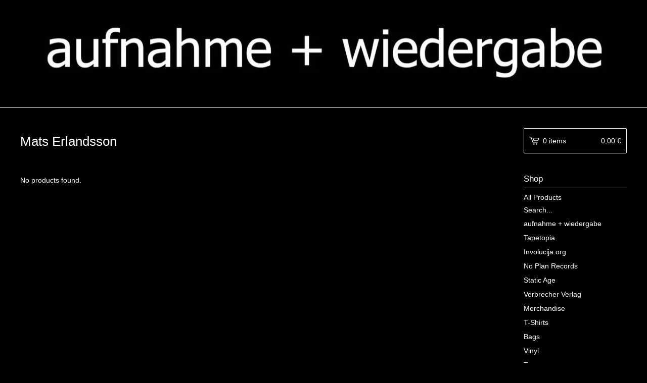

--- FILE ---
content_type: text/html; charset=utf-8
request_url: http://aufnahmeundwiedergabe.bigcartel.com/artist/mats-erlandsson
body_size: 5045
content:
<!DOCTYPE html>
<html>
  <head>
    <title>aufnahme + wiedergabe &mdash; Mats Erlandsson</title>
    <meta charset="utf-8">
    <meta name="viewport" content="width=device-width, initial-scale=1, maximum-scale=1, user-scalable=0">
    <link href="/theme_stylesheets/173391666/1623175252/theme.css" media="screen" rel="stylesheet" type="text/css">
    <!-- Served from Big Cartel Storefront -->
<!-- Big Cartel generated meta tags -->
<meta name="generator" content="Big Cartel" />
<meta name="author" content="aufnahme + wiedergabe" />
<meta name="description" content="Browse all products by Mats Erlandsson from aufnahme + wiedergabe." />
<meta name="referrer" content="strict-origin-when-cross-origin" />
<meta name="theme_name" content="Lunch Break" />
<meta name="theme_version" content="1.0.8" />
<meta property="og:type" content="website" />
<meta property="og:site_name" content="aufnahme + wiedergabe" />
<meta property="og:title" content="Mats Erlandsson" />
<meta property="og:url" content="http://aufnahmeundwiedergabe.bigcartel.com/artist/mats-erlandsson" />
<meta property="og:description" content="Browse all products by Mats Erlandsson from aufnahme + wiedergabe." />
<meta property="og:image" content="https://assets.bigcartel.com/account_images/7425918/images.png?auto=format&amp;fit=max&amp;h=1200&amp;w=1200" />
<meta property="og:image:secure_url" content="https://assets.bigcartel.com/account_images/7425918/images.png?auto=format&amp;fit=max&amp;h=1200&amp;w=1200" />
<meta name="twitter:card" content="summary_large_image" />
<meta name="twitter:title" content="Mats Erlandsson" />
<meta name="twitter:description" content="Browse all products by Mats Erlandsson from aufnahme + wiedergabe." />
<meta name="twitter:image" content="https://assets.bigcartel.com/account_images/7425918/images.png?auto=format&amp;fit=max&amp;h=1200&amp;w=1200" />
<!-- end of generated meta tags -->

<!-- Big Cartel generated link tags -->
<link rel="canonical" href="http://aufnahmeundwiedergabe.bigcartel.com/artist/mats-erlandsson" />
<link rel="alternate" href="http://aufnahmeundwiedergabe.bigcartel.com/products.xml" type="application/rss+xml" title="Product Feed" />
<link rel="icon" href="/favicon.svg" type="image/svg+xml" />
<link rel="icon" href="/favicon.ico" type="image/x-icon" />
<link rel="apple-touch-icon" href="/apple-touch-icon.png" />
<!-- end of generated link tags -->

<!-- Big Cartel generated structured data -->
<script type="application/ld+json">
{"@context":"https://schema.org","@type":"BreadcrumbList","itemListElement":[{"@type":"ListItem","position":1,"name":"Home","item":"http://aufnahmeundwiedergabe.bigcartel.com/"}]}
</script>

<!-- end of generated structured data -->

<script>
  window.bigcartel = window.bigcartel || {};
  window.bigcartel = {
    ...window.bigcartel,
    ...{"account":{"id":518983,"host":"aufnahmeundwiedergabe.bigcartel.com","bc_host":"aufnahmeundwiedergabe.bigcartel.com","currency":"EUR","country":{"code":"DE","name":"Germany"}},"theme":{"name":"Lunch Break","version":"1.0.8","colors":{"button_hover_background_color":null,"link_text_color":"#ffffff","background_color":"#000000","link_hover_color":"#2E2E2E","primary_text_color":"#ffffff","button_background_color":null,"button_text_color":null}},"checkout":{"payments_enabled":true,"paypal_merchant_id":"BSYZX3RV59EA2"},"page":{"type":"products"}}
  }
</script>
<script async src="https://www.paypal.com/sdk/js?client-id=AbPSFDwkxJ_Pxau-Ek8nKIMWIanP8jhAdSXX5MbFoCq_VkpAHX7DZEbfTARicVRWOVUgeUt44lu7oHF-&merchant-id=BSYZX3RV59EA2&currency=EUR&components=messages,buttons" data-partner-attribution-id="BigCartel_SP_PPCP" data-namespace="PayPalSDK"></script>
<script type="text/javascript">
  var _bcaq = _bcaq || [];
  _bcaq.push(['_setUrl','stats1.bigcartel.com']);_bcaq.push(['_trackVisit','518983']);
  (function() {
    var bca = document.createElement('script'); bca.type = 'text/javascript'; bca.async = true;
    bca.src = '/stats.min.js';
    var s = document.getElementsByTagName('script')[0]; s.parentNode.insertBefore(bca, s);
  })();
</script>
<script src="/assets/currency-formatter-e6d2ec3fd19a4c813ec8b993b852eccecac4da727de1c7e1ecbf0a335278e93a.js"></script>
  </head>

  <body id="products-page" class="products theme">
  	<div id="fb-root"></div>
  	<script>(function(d, s, id) {
  	  var js, fjs = d.getElementsByTagName(s)[0];
  	  if (d.getElementById(id)) return;
  	  js = d.createElement(s); js.id = id;
  	  js.src = "//connect.facebook.net/en_US/sdk.js#xfbml=1&version=v2.5";
  	  fjs.parentNode.insertBefore(js, fjs);
  	}(document, 'script', 'facebook-jssdk'));</script>
    <div class="mobile_nav">
      <a class="open_menu" href="#" title="Menu">
        <span></span>
        <span></span>
        <span></span>
        <span></span>
      </a>
			<a href="/cart" class="mobile_cart"><svg class="cart_icon" xmlns="http://www.w3.org/2000/svg" viewBox="0 0 22 17" enable-background="new 0 0 22 17"><path d="M4.3 0h-4.3l.5 1.4h2.8l4.2 10.9h10.5l.5-1.4h-10zM6.9 1.9l2.8 7.1h9.5l2.8-7.1h-15.1zm11.4 5.7h-7.6l-1.7-4.3h10.9l-1.6 4.3z"/><circle cx="10.2" cy="15.6" r="1.4"/><circle cx="15.6" cy="15.6" r="1.4"/></svg><span class="cart_numbers">0 items / 0,00 <span class="currency_sign">&euro;</span></span></a>
  	</div>
    <header class="logo">
  		<div class="wrap">
        <a href="/" title="aufnahme + wiedergabe" class="store_header logo">
      		
      			<img src="https://assets.bigcartel.com/theme_images/24448676/a_w_white_long.jpg?auto=format&fit=max&h=250&w=1300" alt="aufnahme + wiedergabe">
      		
    		</a>
  		</div>
    </header>
    <div class="wrap">
      <section class="content">
        
          <h1>Mats Erlandsson</h1>

  
    <p class="no_products">No products found.</p>
  

        
      </section>
      <aside>
        <a href="/cart" class="side_cart"><svg class="cart_icon" xmlns="http://www.w3.org/2000/svg" viewBox="0 0 22 17" enable-background="new 0 0 22 17"><path d="M4.3 0h-4.3l.5 1.4h2.8l4.2 10.9h10.5l.5-1.4h-10zM6.9 1.9l2.8 7.1h9.5l2.8-7.1h-15.1zm11.4 5.7h-7.6l-1.7-4.3h10.9l-1.6 4.3z"/><circle cx="10.2" cy="15.6" r="1.4"/><circle cx="15.6" cy="15.6" r="1.4"/></svg><span class="cart_title">0 items</span>
          <span class="cart_numbers">0,00 <span class="currency_sign">&euro;</span></span>
        </a>
        <div class="side_categories">
          <h3>Shop</h3>
          <ul>
            <li><a href="/products">All Products</a></li>
            
              <li class="side_search">
                <form class="search_form" name="search" action="/products" method="get" accept-charset="utf8">
                  <input type="hidden" name="utf8" value='✓'>
                  <label for="search">Search...</label>
                  <input class="search_input" id="search" name="search" type="text" autocomplete="off" />
                </form>
              </li>
            
            
              <li><a title="View aufnahme + wiedergabe" href="/category/aufnahme-wiedergabe">aufnahme + wiedergabe</a></li>
            
              <li><a title="View Tapetopia" href="/category/tapetopia">Tapetopia</a></li>
            
              <li><a title="View Involucija.org" href="/category/involucija-org">Involucija.org</a></li>
            
              <li><a title="View No Plan Records" href="/category/no-plan-records">No Plan Records</a></li>
            
              <li><a title="View Static Age" href="/category/static-age">Static Age</a></li>
            
              <li><a title="View Verbrecher Verlag" href="/category/verbrecher-verlag">Verbrecher Verlag</a></li>
            
              <li><a title="View Merchandise" href="/category/merchandise">Merchandise</a></li>
            
              <li><a title="View T-Shirts" href="/category/t-shirts">T-Shirts</a></li>
            
              <li><a title="View Bags" href="/category/bags">Bags</a></li>
            
              <li><a title="View Vinyl" href="/category/vinyl">Vinyl</a></li>
            
              <li><a title="View Tapes" href="/category/tapes">Tapes</a></li>
            
              <li><a title="View Books" href="/category/books">Books</a></li>
            
              <li><a title="View Bundles" href="/category/bundles">Bundles</a></li>
            
          </ul>
        </div>
        
          <div class="side_artists">
            <h3>Artists</h3>
            <ul>
              
                <li><a title="View A.F. Moebius" href="/artist/a-f-moebius">A.F. Moebius</a></li>
              
                <li><a title="View A.O.A." href="/artist/a-o-a">A.O.A.</a></li>
              
                <li><a title="View Ancient Methods" href="/artist/ancient-methods">Ancient Methods</a></li>
              
                <li><a title="View Aufruhr Zur Liebe" href="/artist/aufruhr-zur-liebe">Aufruhr Zur Liebe</a></li>
              
                <li><a title="View AUS" href="/artist/aus">AUS</a></li>
              
                <li><a title="View Corp Cruid" href="/artist/corp-cruid">Corp Cruid</a></li>
              
                <li><a title="View Cosey Mueller" href="/artist/cosey-mueller">Cosey Mueller</a></li>
              
                <li><a title="View Der Expander Des Fortschritts" href="/artist/der-expander-des-fortschritts">Der Expander Des Fortschritts</a></li>
              
                <li><a title="View Die Selektion" href="/artist/die-selektion">Die Selektion</a></li>
              
                <li><a title="View Ernst Leben" href="/artist/ernst-leben">Ernst Leben</a></li>
              
                <li><a title="View FO32 Extra Hart Arbeitendes Rastermaterial F​ü​r Kontakt" href="/artist/fo32-extra-hart-arbeitendes-rastermaterial-f-u-r-kontakt">FO32 Extra Hart Arbeitendes Rastermaterial F​ü​r Kontakt</a></li>
              
                <li><a title="View Frank The Baptist" href="/artist/frank-the-baptist">Frank The Baptist</a></li>
              
                <li><a title="View Happy Straps" href="/artist/happy-straps">Happy Straps</a></li>
              
                <li><a title="View Heinz &amp; Franz" href="/artist/heinz-franz">Heinz & Franz</a></li>
              
                <li><a title="View Henryk Gericke" href="/artist/henryk-gericke">Henryk Gericke</a></li>
              
                <li><a title="View Industry" href="/artist/industry">Industry</a></li>
              
                <li><a title="View Involucija" href="/artist/involucija">Involucija</a></li>
              
                <li><a title="View Ion Love" href="/artist/ion-love">Ion Love</a></li>
              
                <li><a title="View Joshua Murphy" href="/artist/joshua-murphy">Joshua Murphy</a></li>
              
                <li><a title="View Konstantin Unwohl" href="/artist/konstantin-unwohl">Konstantin Unwohl</a></li>
              
                <li><a title="View L.F.T." href="/artist/l-f-t">L.F.T.</a></li>
              
                <li><a title="View L’Ambassadeur Des Ombres" href="/artist/l-ambassadeur-des-ombres">L’Ambassadeur Des Ombres</a></li>
              
                <li><a title="View Le Chocolat Noir" href="/artist/le-chocolat-noir">Le Chocolat Noir</a></li>
              
                <li><a title="View Mahlsdorfer Wohnstuben Orchester" href="/artist/mahlsdorfer-wohnstuben-orchester">Mahlsdorfer Wohnstuben Orchester</a></li>
              
                <li><a title="View Noj" href="/artist/noj">Noj</a></li>
              
                <li><a title="View Neu Rot" href="/artist/neu-rot">Neu Rot</a></li>
              
                <li><a title="View Neuntage" href="/artist/neuntage">Neuntage</a></li>
              
                <li><a title="View Nontoxic" href="/artist/nontoxic">Nontoxic</a></li>
              
                <li><a title="View Planlos" href="/artist/planlos">Planlos</a></li>
              
                <li><a title="View Poison Ivy" href="/artist/poison-ivy">Poison Ivy</a></li>
              
                <li><a title="View Rosa Beton" href="/artist/rosa-beton">Rosa Beton</a></li>
              
                <li><a title="View She&#39;s Hearing Voices" href="/artist/she-s-hearing-voices">She's Hearing Voices</a></li>
              
                <li><a title="View The Local Moon" href="/artist/the-local-moon">The Local Moon</a></li>
              
                <li><a title="View Tropenkoller" href="/artist/tropenkoller">Tropenkoller</a></li>
              
            </ul>
          </div>
        
        
          
            
              <div class="side_pages">
                <h3>Newest Products</h3>
                <ul>
                	
                	  <li><a title="View A.O.A. - Satisfactory Arrangement LP [No Plan Records]" href="/product/a-o-a-satisfactory-arrangement-lp-no-plan-records">A.O.A. - Satisfactory Arrangement LP [No Plan Records]</a></li>
                  
                	  <li><a title="View FLASHBACKS 1989 - Punk and Hardcore Live Photography Throughout 10 Years PHOTOZINE" href="/product/flashbacks-1989-punk-and-hardcore-live-photography-throughout-10-years-photozine">FLASHBACKS 1989 - Punk and Hardcore Live Photography Throughout 10 Years PHOTOZINE</a></li>
                  
                	  <li><a title="View Alison Braun - Shot In The Dark (In The Pit Vol. 2 - Metal and Thrash in the 80&#39;s and 90&#39;s) BOOK" href="/product/alison-braun-shot-in-the-dark-in-the-pit-vol-2-metal-and-thrash-in-the-80-s-and-90-s-book">Alison Braun - Shot In The Dark (In The Pit Vol. 2 - Metal and Thrash in the 80's and 90's) BOOK</a></li>
                  
                	  <li><a title="View Alison Braun - In The Pit (Punk Rock Photos 1981-1991) BOOK" href="/product/alison-braun-in-the-pit-punk-rock-photos-1981-1991-book">Alison Braun - In The Pit (Punk Rock Photos 1981-1991) BOOK</a></li>
                  
                	  <li><a title="View ORDEN X A+W T-Shirt" href="/product/orden-x-a-w-t-shirt">ORDEN X A+W T-Shirt</a></li>
                  
                </ul>
              </div>
            
          
        
        
        <div class="side_pages">
          <h3>Pages</h3>
          <ul>
            
            <li><a href="/contact" title="Contact">Contact</a></li>
            
            	<li><a href="http://www.aufnahmeundwiedergabe.de">Back to Site</a></li>
            
          </ul>
        </div>
      </aside>
    </div>
    <footer>
      <div class="wrap">
        <div class="footer_left">
  	  	  &copy; 2026 aufnahme + wiedergabe. <a href="https://www.bigcartel.com/?utm_source=bigcartel&utm_medium=storefront&utm_campaign=518983&utm_term=aufnahmeundwiedergabe" data-bc-hook="attribution" rel="nofollow">Powered by Big Cartel</a>
  	    </div>
        <div class="footer_right">
          
            <div class="social_links">
              <ul class="social_icons">
                
  
                
                  <li><a title="Facebook" href="https://www.facebook.com/aufnahmeundwiedergabe"><svg xmlns="http://www.w3.org/2000/svg" width="36" height="36" viewBox="157.162 90 297.799 612"><path d="M369.036 193.795h85.68V90H333.662c-97.553 19.707-98.776 108.936-98.776 108.936V304.69h-77.724v102.937h77.724V702H343.21V407.383h102.08l9.67-102.938H343.945v-75.52c-.123-33.172 25.092-35.13 25.092-35.13z"/></svg></a></li>
                
  
                
  
                
  
                
              </ul>
            </div>
          
  	    </div>
      </div>
    </footer>
    <script src="//ajax.googleapis.com/ajax/libs/jquery/1.12.0/jquery.min.js"></script>
    <script src="https://assets.bigcartel.com/theme_assets/100/1.0.8/theme.js?v=1"></script>
    <script src="https://assets.bigcartel.com/api/6/api.eur.js?v=1"></script>
    
    <script>
      $(function() {
        if ($('.flexslider').length) {
          $('.flexslider').flexslider({
            animation: "slide",
            customDirectionNav: $(".flex-nav a")
          });
        }
      });
    </script>
  <script defer src="https://static.cloudflareinsights.com/beacon.min.js/vcd15cbe7772f49c399c6a5babf22c1241717689176015" integrity="sha512-ZpsOmlRQV6y907TI0dKBHq9Md29nnaEIPlkf84rnaERnq6zvWvPUqr2ft8M1aS28oN72PdrCzSjY4U6VaAw1EQ==" data-cf-beacon='{"rayId":"9bf8bfc7ac50c20a","version":"2025.9.1","serverTiming":{"name":{"cfExtPri":true,"cfEdge":true,"cfOrigin":true,"cfL4":true,"cfSpeedBrain":true,"cfCacheStatus":true}},"token":"44d6648085c9451aa740849b0372227e","b":1}' crossorigin="anonymous"></script>
</body>
</html>